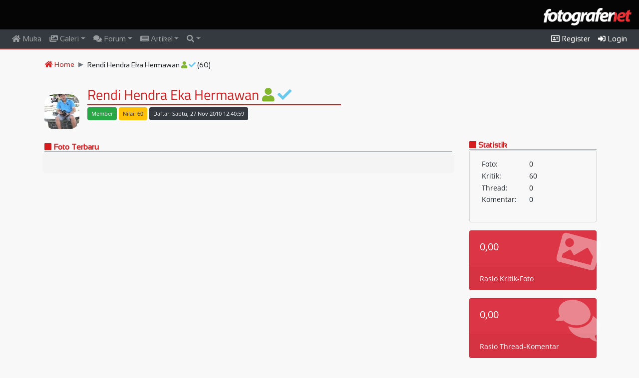

--- FILE ---
content_type: text/html; charset=UTF-8
request_url: https://www.fotografer.net/user/niren
body_size: 6961
content:
<!DOCTYPE html>
<html lang="en">
	<head>		
    	<meta charset="utf-8">
    	<meta name="viewport" content="width=device-width, initial-scale=1">
    	<meta name="author" content="Fotografer.net">
    	<meta http-equiv="Content-Type" content="text/html;charset=UTF-8">
    	<!-- Global site tag (gtag.js) - Google Analytics -->
<script async src="https://www.googletagmanager.com/gtag/js?id=UA-147533002-1"></script>
<script>
  window.dataLayer = window.dataLayer || [];
  function gtag(){dataLayer.push(arguments);}
  gtag('js', new Date());

  gtag('config', 'UA-147533002-1',
   {
     cookie_domain: 'fotografer.net',
     cookie_flags: 'SameSite=None;Secure',
   }
  );
</script>
        <link rel="stylesheet" href="/css/bootstrap.min.css">
    	<link rel="stylesheet" href="/css/all.css">
		<link rel="stylesheet" href="/css/site.css">
		<link rel="stylesheet" href="/css/flag-icon.min.css">	        		<style>
    		    
.big-profile {
    width:70px;
    height: 70px;
    object-fit: cover;
    -webkit-border-radius: 20px !important;
    -moz-border-radius: 20px !important;
    border-radius: 20px !important;
}
dt {
    float: left;
    width: 45%;
    padding-left: .25em;
    padding-right: .25em;
    clear: left;
    padding-top:0;
    padding-bottom:0;
    font-weight: normal;
}
dd {
    float: left;
    width: 55%;
    padding-left: .25em;
    padding-right: .25em;
    padding-top:0;
    padding-bottom:0;
    font-weight: normal;
    margin-bottom: .2em;
}
dl:after {content:"";display:table;clear:both;}
.front-heading {
    font-size: 16px;
    font-family: "MenuFont", Helvetica, Arial, sans-serif;
    font-weight: bold;
    border-bottom: 1px solid #212529;
}
.card-body-icon {
    position: absolute;
    z-index: 0;
    top: -1.25rem;
    right: -1rem;
    opacity: 0.4;
    font-size: 5rem;
    -webkit-transform: rotate(15deg);
    transform: rotate(15deg);
}

        .item-container {
            width: 152px;
        	height: 152px;
        	position: relative;
            border: none;
        }
        .item-photo-contain {
        	position: absolute;
        	object-fit: cover;
          	object-position: center;
          	width: 150px;
          	height: 150px;
        }
        .lightbox .lb-image {
        	border: none;
        }
        .lightboxOverlay {
            opacity: .95;
        }
        #tketerangan {
            padding-bottom: 100px;
        }
        #tketerangan img {
            margin-right: 20px;
        }
        .sending {
            position: relative;
            color: rgba(0, 0, 0, .3);
        }
        .sending:before {
            content: attr(data-text);
            position: absolute;
            overflow: hidden;
            max-width: 7em;
            white-space: nowrap;
            color: #fff;
            animation: loading 8s linear;
        }
        @keyframes loading {
            0% {
                max-width: 0;
            }
        }
        .lb-data .lb-caption a {
            color: #ed3237;
        }
        @media screen and (max-width: 990px) {
            .item-container {
                width: 152px;
            	height: 155px;
            	position: relative;
                border: none;
            }
            .item-photo-contain {
            	position: absolute;
            	object-fit: cover;
              	object-position: center;
              	width: 150px;
              	height: 150px;
            }
        }
            	    </style>
    	    	    		<link rel="icon" type="image/png" href="/images/logo-icons/faviconFN.png" />
   		 
    	<script src="/js/jquery.min.js"></script>
    	<script src="/js/popper.min.js"></script>
  		<script src="/js/bootstrap.min.js"></script>
  		<script src="/js/cookie.js"></script>  		    		    	    	<title>Fotografer.net Profil Rendi Hendra Eka Hermawan</title>
  	</head>
<body>
<script>
 $(document).ready(function(){
    $(window).scroll(function() {  
    	if (window.matchMedia("(min-width: 991px)").matches) {
    		var scroll = $(window).scrollTop();
    	    if (scroll > 0) {
    	        $(".navbar").addClass("showshadow");
    	        if (scroll > 80) {
    	        	$(".smalllogo").fadeIn();
    			    $(".biglogo").hide();
    			    $("#back-to-top").fadeIn();
    		    }
    	    }
    	    else {
    	        $(".navbar").removeClass("showshadow");
    	        $(".smalllogo").hide();
    	    	$(".biglogo").fadeIn();
    	    	$("#back-to-top").hide();
    	    }
    	}   
	});
	
    $('[data-toggle="tooltip"]').tooltip();
	 
    $(window).scroll(function() {     
	    var scroll = $(window).scrollTop();
	    if (scroll > 0) {
	        $(".navbar").addClass("showshadow");
	    }
	    else {
	        $(".navbar").removeClass("showshadow");
	    }
	});

    
	
    });
</script>
<div class="container-fluid bg-black logo-container">
	<div class="row">
		<div class="col-sm-12">
			<div class="biglogo pt-3 pb-2 float-right"><img src="/images/logo-icons/logoFN-default.png" class="biglogo-img"></div>
		</div>
	</div>
</div>
<nav class="navbar navbar-expand-lg bg-dark navbar-dark sticky-top" style="border-bottom: 2px solid #d51c1f;">
	<a class="navbar-brand smalllogo" href="/"><img src="/images/logo-icons/logoFN-default.png" height="27px;"></a>
		<button class="navbar-toggler" type="button" data-toggle="collapse" data-target="#collapsibleNavbar">
    	<span class="navbar-toggler-icon"></span>
 	</button>
 	<div class="collapse navbar-collapse" id="collapsibleNavbar">
	    <ul class="navbar-nav mr-auto">
    		<li class="nav-item " id="idnavhome">
        		<a class="nav-link pt-0 pb-0" href="/" ><i class="fas fa-home"></i> Muka</a>
      		</li>
	      	<li class="nav-item dropdown  has-mega-menu" id="idnavgaleri">
    	    	<a class="nav-link pt-0 pb-0 dropdown-toggle disp-full" href="/galeri/" data-toggle="dropdown"><i class="fas fa-images"></i> Galeri</a>
    	    	<a class="nav-link pt-0 pb-0 disp-mobile" href="/galeri/"><i class="fas fa-images"></i> Galeri</a>
      			<div class="dropdown-menu menucontainer">
<div class="row"><div class="col-md-4"><a class="dropdown-item mt-1 mb-1" href="/galeri/" id="galterbaru">Foto Terbaru</a>
					<div class="linetop"></div>
					<a class="dropdown-item mt-1 mb-1" href="/galeri/negara/" id="bycountry">Menurut Negara</a>
					<a class="dropdown-item mt-1 mb-1" href="/galeri/daerah/" id="bydaerah">Menurut Provinsi (Indonesia)</a>
					<a class="dropdown-item mt-1 mb-1" href="/galeri/kamera/" id="bykamera">Menurut Kamera</a>
					<a class="dropdown-item mt-1 mb-1" href="/galeri/lensa/" id="bylensa">Menurut Lensa</a><a class="dropdown-item mt-1 mb-1" href="/galeri/fpe/" id="galfpe">Foto Pilihan Editor</a>
					<a class="dropdown-item mt-1 mb-1" href="/galeri/kategori/" id="bykategori">Daftar Kategori</a>
					<div class="linetop"></div><a class="dropdown-item mt-1 mb-1" href="/galeri/kategori/abstrak" id="galkat101">Abstrak</a><a class="dropdown-item mt-1 mb-1" href="/galeri/kategori/arsitektur" id="galkat102">Arsitektur</a><a class="dropdown-item mt-1 mb-1" href="/galeri/kategori/budaya" id="galkat103">Budaya</a><a class="dropdown-item mt-1 mb-1" href="/galeri/kategori/olah-digital8" id="galkat104">Olah Digital</a><a class="dropdown-item mt-1 mb-1" href="/galeri/kategori/fashion" id="galkat105">Fashion</a><a class="dropdown-item mt-1 mb-1" href="/galeri/kategori/humor" id="galkat106">Humor</a></div><div class="col-md-4"><a class="dropdown-item mt-1 mb-1" href="/galeri/kategori/interior" id="galkat107">Interior</a><a class="dropdown-item mt-1 mb-1" href="/galeri/kategori/jurnalistik" id="galkat108">Jurnalistik</a><a class="dropdown-item mt-1 mb-1" href="/galeri/kategori/komersial" id="galkat109">Komersial</a><a class="dropdown-item mt-1 mb-1" href="/galeri/kategori/landscape" id="galkat110">Landscape</a><a class="dropdown-item mt-1 mb-1" href="/galeri/kategori/lubang-jarum" id="galkat111">Lubang Jarum</a><a class="dropdown-item mt-1 mb-1" href="/galeri/kategori/makro71" id="galkat112">Makro</a><a class="dropdown-item mt-1 mb-1" href="/galeri/kategori/manusia" id="galkat113">Manusia</a><a class="dropdown-item mt-1 mb-1" href="/galeri/kategori/model" id="galkat114">Model</a><a class="dropdown-item mt-1 mb-1" href="/galeri/kategori/nature" id="galkat115">Nature</a><a class="dropdown-item mt-1 mb-1" href="/galeri/kategori/olahraga" id="galkat116">Olahraga</a><a class="dropdown-item mt-1 mb-1" href="/galeri/kategori/panggung" id="galkat117">Panggung</a><a class="dropdown-item mt-1 mb-1" href="/galeri/kategori/pedesaan" id="galkat118">Pedesaan</a><a class="dropdown-item mt-1 mb-1" href="/galeri/kategori/perkotaan" id="galkat119">Perkotaan</a><a class="dropdown-item mt-1 mb-1" href="/galeri/kategori/pets" id="galkat120">Pets</a></div><div class="col-md-4"><a class="dropdown-item mt-1 mb-1" href="/galeri/kategori/potret" id="galkat121">Potret</a><a class="dropdown-item mt-1 mb-1" href="/galeri/kategori/satwa" id="galkat122">Satwa</a><a class="dropdown-item mt-1 mb-1" href="/galeri/kategori/snapshot" id="galkat123">Snapshot</a><a class="dropdown-item mt-1 mb-1" href="/galeri/kategori/still-life" id="galkat124">Still Life</a><a class="dropdown-item mt-1 mb-1" href="/galeri/kategori/stock-photo" id="galkat125">Stock Photo</a><a class="dropdown-item mt-1 mb-1" href="/galeri/kategori/transportasi" id="galkat126">Transportasi</a><a class="dropdown-item mt-1 mb-1" href="/galeri/kategori/wisata" id="galkat127">Wisata</a><a class="dropdown-item mt-1 mb-1" href="/galeri/kategori/lain-lain83" id="galkat128">Lain-lain</a><a class="dropdown-item mt-1 mb-1" href="/galeri/kategori/bawah-air" id="galkat129">Bawah Air</a><a class="dropdown-item mt-1 mb-1" href="/galeri/kategori/pernikahan" id="galkat130">Pernikahan</a></div>      			</div>
      		</li>
	      	<li class="nav-item dropdown  has-mega-menu" id="idnavforum">
    	    	<a class="nav-link pt-0 pb-0 disp-full dropdown-toggle" href="/forum/" data-toggle="dropdown"><i class="fas fa-comments"></i> Forum</a>
    	    	<a class="nav-link pt-0 pb-0 disp-mobile" href="/forum/"><i class="fas fa-comments"></i> Forum</a>
    	    	<div class="dropdown-menu menucontainer">
    	    				
<div class="row disp-full-inline"><div class="col-md-4"><a class="dropdown-item mt-1 mb-1" href="/forum/">Topik Terbaru</a><div class="linetop"></div><a class="dropdown-item mt-1 mb-1" href="/forum/kategori/artificial-intelligence-photography/">Artificial Intelligence<br>Photography</a><div class="linetop"></div><a class="dropdown-item mt-1 mb-1" href="/forum/kategori/bincang-bebas/">Bincang Bebas</a><a class="dropdown-item mt-1 mb-1" href="/forum/kategori/pengumuman/">Pengumuman</a><div class="linetop"></div><a class="dropdown-item mt-1 mb-1" href="/forum/kategori/fotografi-umum/">Fotografi Umum</a><a class="dropdown-item mt-1 mb-1" href="/forum/kategori/konsep-dan-tema/">Konsep dan Tema</a><a class="dropdown-item mt-1 mb-1" href="/forum/kategori/olah-digital/">Olah Digital</a><div class="linetop"></div><a class="dropdown-item mt-1 mb-1" href="/forum/kategori/fotografi-hitam-putih-dan-teknik-kamar-gelap/">Fotografi Hitam-Putih dan<br>Teknik Kamar Gelap </a><a class="dropdown-item mt-1 mb-1" href="/forum/kategori/abstrak-still-life/">Abstrak & Still Life</a></div><div class="col-md-4"><a class="dropdown-item mt-1 mb-1" href="/forum/kategori/eksperimen-dan-special-effect/">Eksperimen & Special<br>Effect</a><a class="dropdown-item mt-1 mb-1" href="/forum/kategori/infra-red/">Infra Red</a><a class="dropdown-item mt-1 mb-1" href="/forum/kategori/fotografi-jurnalistik-olah-raga/">Jurnalistik & Olah Raga</a><a class="dropdown-item mt-1 mb-1" href="/forum/kategori/landscape-nature-satwa/">Landscape, Nature & Satwa</a><a class="dropdown-item mt-1 mb-1" href="/forum/kategori/makro/">Makro</a><a class="dropdown-item mt-1 mb-1" href="/forum/kategori/manusia-portrait-human-interest/">Manusia (Portrait & Human<br>Interest)</a><a class="dropdown-item mt-1 mb-1" href="/forum/kategori/model-fashion-wedding/">Model, Fashion & Wedding</a><a class="dropdown-item mt-1 mb-1" href="/forum/kategori/strobist/">Strobist</a><a class="dropdown-item mt-1 mb-1" href="/forum/kategori/street-photography-perkotaan-arsitektur/">Street Photography,<br>Perkotaan, Arsitektur</a><a class="dropdown-item mt-1 mb-1" href="/forum/kategori/underwater/">Underwater</a><div class="linetop"></div><a class="dropdown-item mt-1 mb-1" href="/forum/kategori/lomba-foto/">Lomba Foto</a><a class="dropdown-item mt-1 mb-1" href="/forum/kategori/seminar-workshop-pameran/">Seminar/Workshop/Pameran</a><a class="dropdown-item mt-1 mb-1" href="/forum/kategori/hunting/">Hunting</a></div><div class="col-md-4"><a class="dropdown-item mt-1 mb-1" href="/forum/kategori/kumpul-fn-ucapan/">Kumpul FN & Ucapan</a><a class="dropdown-item mt-1 mb-1" href="/forum/kategori/liputan-acara/">Liputan Acara</a><div class="linetop"></div><a class="dropdown-item mt-1 mb-1" href="/forum/kategori/canon/">Canon</a><a class="dropdown-item mt-1 mb-1" href="/forum/kategori/nikon/">Nikon</a><a class="dropdown-item mt-1 mb-1" href="/forum/kategori/olympus/">Olympus</a><a class="dropdown-item mt-1 mb-1" href="/forum/kategori/fujifilm/">Fujifilm</a><a class="dropdown-item mt-1 mb-1" href="/forum/kategori/sony/">Sony</a><a class="dropdown-item mt-1 mb-1" href="/forum/kategori/merk-lain/">Merk Lain</a><a class="dropdown-item mt-1 mb-1" href="/forum/kategori/asesoris-fotografi/">Asesoris Fotografi</a><a class="dropdown-item mt-1 mb-1" href="/forum/kategori/studio-lighting/">Studio Lighting</a><a class="dropdown-item mt-1 mb-1" href="/forum/kategori/printer-scanner/">Printer & Scanner</a></div></div><ul aria-labelledby="dropdownMenu2" class="dropdown-menu border-0 shadow disp-mobile"></ul>    	    	</div>
      		</li>
      		<li class="nav-item dropdown " id="idnavartikel">
    	    	<a class="nav-link pt-0 pb-0 dropdown-toggle pointer" id="navbardrop" data-toggle="dropdown" href="/artikel/"><i class="fas fa-newspaper"></i> Artikel</a>
				<div class="dropdown-menu">
<a class="dropdown-item mt-1 mb-1" href="/artikel/">Artikel Terbaru</a><div class="linetop"></div><a class="dropdown-item mt-1 mb-1" href="/artikel/kategori/seputar-fotografer-net/"> Seputar Fotografer.net</a><a class="dropdown-item mt-1 mb-1" href="/artikel/kategori/fn-video/"> FN Video</a><a class="dropdown-item mt-1 mb-1" href="/artikel/kategori/berita-fotografi/"> Berita Fotografi</a><a class="dropdown-item mt-1 mb-1" href="/artikel/kategori/portfolio-dan-photo-story/"> Portfolio dan Photo Story</a><a class="dropdown-item mt-1 mb-1" href="/artikel/kategori/teknik-fotografi/"> Teknik Fotografi</a><a class="dropdown-item mt-1 mb-1" href="/artikel/kategori/opini-dan-editorial/"> Opini dan Editorial</a><a class="dropdown-item mt-1 mb-1" href="/artikel/kategori/exposure-be-inspired/"><img src="/images/logo-e-50.gif" height="14px"> Exposure: Be Inspired</a><a class="dropdown-item mt-1 mb-1" href="/artikel/kategori/exposure-photo-essay/"><img src="/images/logo-e-50.gif" height="14px"> Exposure: Photo Essay</a><a class="dropdown-item mt-1 mb-1" href="/artikel/kategori/exposure-my-project/"><img src="/images/logo-e-50.gif" height="14px"> Exposure: My Project</a><a class="dropdown-item mt-1 mb-1" href="/artikel/kategori/exposure-traveling/"><img src="/images/logo-e-50.gif" height="14px"> Exposure: Traveling</a><a class="dropdown-item mt-1 mb-1" href="/artikel/kategori/exposure-perangkat-foto-dan-olah-foto/"><img src="/images/logo-e-50.gif" height="14px"> Exposure: Perangkat Foto<br>dan Olah Foto</a>
									</div>
      		</li>
			
      		<li class="nav-item  dropdown" id="idnavsearch">
      			<a class="nav-link pt-0 pb-0 dropdown-toggle pointer" data-toggle="dropdown" href="/search/"><i class="fas fa-search"></i></a>
      			<div class="dropdown-menu searchbox">
      				<div class="pl-3 pr-3">
      					<form name="fsearch" id="fsearch" action="/search/" method="post">
      						<div class="form-group">
      							<label for="search" class="form-label">Cari:</label>
      							<input type="text" name="searchtxt" id="searchtxt" size="80" placeholder="Seach keywords" maxlength="80" class="form-control fieldbox" required="">
      						</div>
      						<div class="form-check-inline">
      							<label class="form-check-label">
      								<input type="radio" class="form-check-input" name="stipe" id="stipe" value="1" checked="checked">Galeri
      							</label>
      						</div>
      						<div class="form-check-inline">
      							<label class="form-check-label">
      								<input type="radio" class="form-check-input" name="stipe" id="stipe" value="2">Forum
      							</label>
      						</div>
      						<div class="form-check-inline">
      							<label class="form-check-label">
      								<input type="radio" class="form-check-input" name="stipe" id="stipe" value="3">Artikel
      							</label>
      						</div>
      						      						<div class="form-group mt-2">
            					<input type="submit" value="search" class="btn smallredbutton">
            				</div>
      					</form>
      				</div>
      				
      			</div>
      		</li>    		
    	</ul>
    	<ul class="navbar-nav">
    		    			<li class="nav-item active" id="idnavuser">
    				<a class="nav-link pt-0 pb-0 pointer" href="/user/register"><i class="far fa-address-card"></i> Register</a>
    			</li>
    			<li class="nav-item active" id="idnavuser">
    				<a class="nav-link pt-0 pb-0 pointer" data-toggle="modal" data-target="#loginModal"><i class="fas fa-sign-in-alt"></i> Login</a>
    			</li>
    		    	</ul>
  	</div>
  	
  	</nav>
<div id="main-container" class="mt-3 mb-4">
<script type="text/javascript">
    $( "#idnavuser" ).addClass( "active" );
    $('body').on('click', '[data-toggle="modal"]', function(){
        attr = $(this).data("remote");
        if (typeof attr !== typeof undefined && attr !== false) {
        	$($(this).data("target")+' .modal-content').load($(this).data("remote"));
        }
    }); 
</script>
<div class="container" id="content">
		<div class="row"> <!-- Breadcrumb -->
		<div class="col-lg-12">
			<ul class="breadcrumb pt-1 pb-1">
				<li class="breadcrumb-item"><a href="/"><i class="fas fa-home"></i> Home</a></li>
				<li class="breadcrumb-item">Rendi Hendra Eka Hermawan <i class="fas fa-user text-green" data-toggle="tooltip" title="Member"></i> <i class="fas fa-check text-blue" data-toggle="tooltip" title="Verified FN Member"></i> (60)</li>			</ul>
		</div>
	</div> <!-- Breadcrumb -->
	<div class="row mt-2">
		<div class="col-lg-12">
			<div class="media p-1">
				<a href="/user/niren" ><img src="/images/1/member/0/335/335908.jpg" class="mr-3 mt-3 big-profile align-self-start"></a>				<div class="media-body">
					<div class="row">
						<div class="col-lg-12">
							<h3 class="top-page-h1">Rendi Hendra Eka Hermawan <i class="fas fa-user text-green" data-toggle="tooltip" title="Member"></i> <i class="fas fa-check text-blue" data-toggle="tooltip" title="Verified FN Member"></i></h3>
        					<hr class="hr-divider-top mb-1">
						</div>
					</div>
					<div class="row">
						<div class="col-lg-8">
        					<ul class="inline mb-0">
        						        								        			</ul>
		        			<ul class="inline">
	        					<li><span class="badge badge-success p-2 mb-1" style="font-weight:300;">Member</span></li>
    	    					<li><span class="badge badge-warning p-2 mb-1" style="font-weight:300;">Nilai: 60</span></li>
        						<li><span class="badge badge-dark p-2 mb-1" style="font-weight:300;">Daftar: Sabtu, 27 Nov 2010 12:40:59</span></li>
        						<li></li>
		 	       			</ul>
						</div>
						<div class="col-lg-4 text-right">
													</div>
					</div>
					<div class="row">
						<div class="col-lg-8">
							<p></p>
						</div>
						<div class="col-lg-4">
						</div>
					</div>
				</div>
			</div>
		</div>
	</div>
	<div class="row"> <!-- main row -->
		<div class="col-lg-9"> <!-- main left col -->
<div class="card card-front">
	<div class="card-header pt-1 pb-0 pl-1 pr-1"><h5 class="front-heading text-red mb-0 pb-0"><i class="fas fa-square"></i> <a href="/galeri/user/niren" class="redtext">Foto Terbaru</a></h5></div>
	<div class="card-body" id="fotocard">
<div class="spinner-border text-warning"></div>	</div>
</div>
		</div> <!-- main left col -->
		<div class="col-lg-3"> <!-- main right col -->
									<h5 class="front-heading text-red mb-0 pb-0"><i class="fas fa-square"></i> Statistik</h5>
			<div class="card mb-3 transparentbg">
				<div class="card-body pt-3 pb-3">
					<dl>
						<dt>Foto:</dt><dd>0</dd>
						<dt>Kritik:</dt><dd>60</dd>
						<dt>Thread:</dt><dd>0</dd>
						<dt>Komentar:</dt><dd>0</dd>						
					</dl>
				</div>
			</div>
			<div class="row">
				<div class="col-md-12 mb-3">
					<div class="card text-white bg-danger o-hidden h-100">
                          <div class="card-body">
                            <div class="card-body-icon">
                              <i class="fas fa-fw fa-image"></i>
                            </div>
                            <div class="mr-5"><h5>0,00</h5></div>
                          </div>
                          <span class="card-footer text-white clearfix z-1">
                            <span class="float-left">Rasio Kritik-Foto</span>
                          </span>
            		</div>
				</div>
				<div class="col-md-12 mb-3">
					<div class="card text-white bg-danger o-hidden h-100">
                          <div class="card-body">
                            <div class="card-body-icon">
                              <i class="fas fa-fw fa-comments"></i>
                            </div>
                            <div class="mr-5"><h5>0,00</h5></div>
                          </div>
                          <span class="card-footer text-white clearfix z-1">
                            <span class="float-left">Rasio Thread-Komentar</span>
                          </span>
            		</div>
				</div>
			</div>
		</div> <!-- main right col -->
	</div> <!-- main row -->
</div>
<div id="setkt" class="modal fade" role="dialog">
	<div class="modal-dialog">
    		<div class="modal-content">
			<div class="modal-body p-0 m-0">
				<div class="card card-red no-margin">
  					<div class="card-header">
  						<span id="modalheading">Setting Bisa Lihat KT</span>
  						<button type="button" class="close pull-right" data-dismiss="modal">&times;</button>
  					</div>
  					<div class="card-body">
  						<p><strong>Untuk bisa melihat KT harap penuhi syarat sebagai berikut:</strong></p>
  						<ol>
  							<li>Status member Anda aktif</li>
  							<li>Sudah melakukan verifikasi identitas (menu edit - verifikasi KTP/SIM/Paspor)</li>
  							<li>Verifikasi identitas sudah disetujui oleh Admin Fotografer.net</li>
  							<li>Sudah berusia di atas 17 tahun</li>
  						</ol>
  					</div>
  					<div class="card-footer">
  						<button type="button" class="btn redbutton" data-dismiss="modal">Tutup</button>
  					</div>
  				</div>
			</div>
		</div>
	</div>
</div>
<script>
function showdesc(id) {
	document.getElementById(id).style.display = 'block';
}
function hidedesc(id) {
	document.getElementById(id).style.display = 'none';
}
function getgallery(id)
{
   $.ajax({

     type: "GET",
     url: '/ajax/personal-galeri.php',
     data: "uid=" + id, // appears as $_GET['id'] @ your backend side
     success: function(data) {
           // data is ur summary
          $('#fotocard').html(data);
     }

   });

}
$(document).ready( function () {
			getgallery(335908);
					});

</script>
</div> <!-- End of main-container -->
<footer class="mt-5">
	<div class="container">
		<div class="row mt-3">
			<div class="col-lg-4">
				<p class="footer-copyright mb-0">Copyright <i class="fa fa-copyright"></i>2018 Fotografer.net</p>
				
					<ul class="list-unstyled mt-3">
						<li class="mb-1"><a href="/page/aturan" class="lightgrey">Aturan FN</a></li>
						<li class="mb-1"><a href="/page/aturan-kt" class="lightgrey">Aturan Batasan Foto</a></li>
						<li class="mb-1"><a href="/page/pengakuan" class="lightgrey">Pengakuan</a></li>						
						<li class="mb-1"><a href="/forum/kategori/panduan/" class="lightgrey">Panduan</a></li>
											</ul>
				
			</div>
			<div class="col-lg-4">
				<p class="footer-copyright mb-0">&nbsp;</p>
								<ul class="list-unstyled">
					<li><a href="/galeri/setthumbnail/?ref=/user/niren" class="lightgrey" id="setsqfoto">Set ke Full Thumbnails</a></li>
				</ul>
							</div>
			<div class="col-lg-4">
				<p class="footer-copyright mb-0">&nbsp;</p>
				<ul class="list-unstyled float-right pr-4">
									<li class="footer-copyright smaller pb-2">
    				<a href="/"><img src="/images/logo-icons/logoFN-default.png" width="120px"></a></li>
    				<li class="footer-copyright smaller pb-2">
    				<a href="http://www.jagatreview.com/"><img src="/images/jagatreview_logo.png" width="120px"></a></li>
    				<li class="footer-copyright smaller pb-2">
    				<a href="https://citra.net.id/"><img src="/images/logo_citra.png" width="120px" class="pr-1"></a></li>
    				<li class="footer-copyright smaller pb-2"><a href="http://www.mikrotik.co.id/"><img src="/images/mikrotik-id.png" width="120px"></a></li>
								</ul>
			</div>
		</div>
	</div>
</footer>
<!--  Login Modal -->
<div class="modal fade" id="loginModal">
 	<div class="modal-dialog modal-dialog-centered">
    	<div class="modal-content redbox">
    	   <!-- Modal body -->
			<div class="modal-body">
      			<button type="button" class="close" data-dismiss="modal">&times;</button>
        		<h3 class="heading">Login</h3>
        		<form action="/user/dologin" method="post">
        			<div class="form-group">
        				<label for="uname">Email address/Username:</label>
        				<input type="text" class="form-control fieldbox" id="uname" name="uname" placeholder="E-mail/Username" required size="20" maxlength="80" onkeyup="return forceLower(this);">
        			</div>
        			<div class="form-group">
        				<label for="passwd">Password:</label>
        				<input type="password" class="form-control fieldbox" id="passwd" name="passwd" placeholder="Password" required size="20" maxlength="20">
        			</div>
        			<div class="form-group">
						<div class="form-check">
  							<label class="form-check-label">
                               	<input type="checkbox" class="form-check-input fieldbox" value="100" name="remember" id="remember">Ingat saya
                             </label>
                        </div>
					</div>
        			<div class="form-group">
        				<input type="submit" class="redbutton" value="Login">
        			</div>
        			<input type="hidden" name="ref" id="ref" value="/user/niren">
        		</form>
      		</div>
      		<div class="modal-footer pb-1">
      			<div class="form-group">
        			<a href="/user/register/" class="smallredbutton">Register</a> <a href="/user/iforgot/" class="smallredbutton">Lupa Password</a>
        		</div>
      		</div>
      	</div>
      </div>
</div>
<!--  End Login Modal -->
<script>
function forceLower(strInput) 
{
	strInput.value=strInput.value.toLowerCase();
}
</script>

<a id="back-to-top" href="#" class="btn btn-primary btn-lg back-to-top" role="button" title="Klik untuk kembali ke atas" data-toggle="tooltip" data-placement="left"><span class="fas fa-chevron-circle-up"></span></a>	
<script defer src="https://static.cloudflareinsights.com/beacon.min.js/vcd15cbe7772f49c399c6a5babf22c1241717689176015" integrity="sha512-ZpsOmlRQV6y907TI0dKBHq9Md29nnaEIPlkf84rnaERnq6zvWvPUqr2ft8M1aS28oN72PdrCzSjY4U6VaAw1EQ==" data-cf-beacon='{"version":"2024.11.0","token":"ff2a12688182459786ab06218c71aa30","r":1,"server_timing":{"name":{"cfCacheStatus":true,"cfEdge":true,"cfExtPri":true,"cfL4":true,"cfOrigin":true,"cfSpeedBrain":true},"location_startswith":null}}' crossorigin="anonymous"></script>
</body>
<!-- 
            __
(\,--------'()'--o
 (_    ___    /~"
  (_)_)  (_)_)
 ----- Guk --->
</html>